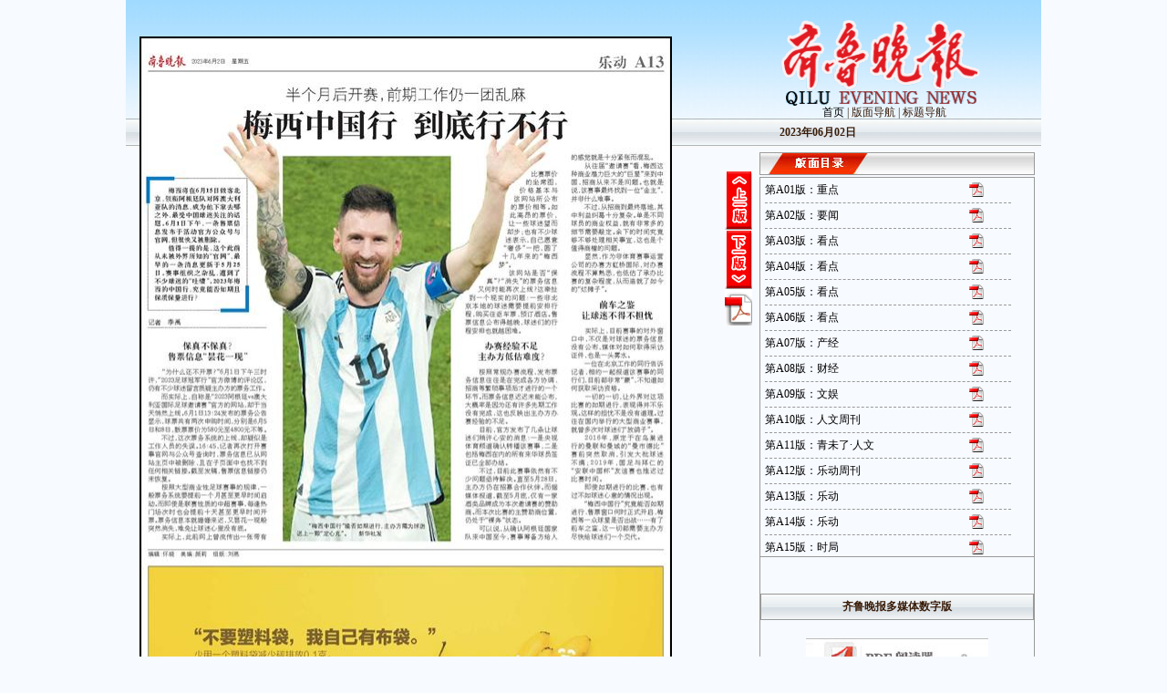

--- FILE ---
content_type: text/html
request_url: https://sjb.qlwb.com.cn/qlwb/content/20230602/PageA13TB.htm
body_size: 24507
content:
<!DOCTYPE html PUBLIC "-//W3C//DTD XHTML 1.0 Transitional//EN" "http://www.w3.org/TR/xhtml1/DTD/xhtml1-transitional.dtd">
<!-- -->
<html xmlns="http://www.w3.org/1999/xhtml">
<head>
<meta http-equiv="Content-Type" content="text/html; charset=utf-8" />
<title>齐鲁晚报数字报刊-epaper.qlwb.com.cn</title>
<link rel="shortcut icon" href="../../../img2014new/favicon.ico" />
<meta name="keywords" content="齐鲁晚报数字报,齐鲁晚报电子版,齐鲁晚报PDF版" />
<meta name="description" content="齐鲁晚报数字报刊是提供在线阅读齐鲁晚报内容的服务，含图文版、PDF版等多种阅读方式。本版是 2023年06月02日  第A13版：乐动" />
<link rel="stylesheet" type="text/css" href="../../../css2014new/css.css" />

<script type="text/javascript" src="../../../Public/prototype.js"></script>
<script type="text/javascript" src="../../../Public/mp.js"></script>
<script type="text/javascript" src="../../../Public/calendar2.js"></script>
<script type="text/javascript" src="../../../Public/public.js"></script>
<script type="text/javascript" src="../../../Public/jquery-1.3.2.min.js"></script>
<script type="text/javascript" src="../../../Public/publicdate.js"></script>

<script type="text/javascript">
<!--
var mydate = new Date();
   var mymonth = mydate.getMonth()+1;
   if(mymonth <10){ mymonth = '0' + mymonth; }
   var myday = mydate.getDate();
   if(myday <10){ myday = '0' + myday; }
   //var myyear = mydate.getYear();
   var myyear = mydate.getFullYear();
   var thispaperdate = myyear + '' + mymonth + '' + myday;
   // alert(thispaperdate);
   
	 var paperdate = "20230602"; // getKeysOfUrl('paperdate');
	 if((paperdate == null) || (paperdate == '')) paperdate = thispaperdate;
	 //alert(".. " + paperdate);
	 var part = 1; //  getKeysOfUrl('part');
	 if((part == null) || (part == '')) part = 1;
	 //alert(".. " + part);

function MM_swapImgRestore() { //v3.0
  var i,x,a=document.MM_sr; for(i=0;a&&i<a.length&&(x=a[i])&&x.oSrc;i++) x.src=x.oSrc;
}

function MM_findObj(n, d) { //v4.01
  var p,i,x;  if(!d) d=document; if((p=n.indexOf("?"))>0&&parent.frames.length) {
    d=parent.frames[n.substring(p+1)].document; n=n.substring(0,p);}
  if(!(x=d[n])&&d.all) x=d.all[n]; for (i=0;!x&&i<d.forms.length;i++) x=d.forms[i][n];
  for(i=0;!x&&d.layers&&i<d.layers.length;i++) x=MM_findObj(n,d.layers[i].document);
  if(!x && d.getElementById) x=d.getElementById(n); return x;
}

function MM_swapImage() { //v3.0
  var i,j=0,x,a=MM_swapImage.arguments; document.MM_sr=new Array; for(i=0;i<(a.length-2);i+=3)
   if ((x=MM_findObj(a[i]))!=null){document.MM_sr[j++]=x; if(!x.oSrc) x.oSrc=x.src; x.src=a[i+2];}
}
//-->
</script>

<style type="text/css">  
<!--
#mylink {position:relative;}
#mylink a {filter:alpha(opacity=50);-moz-opacity:0.5;opacity: 0.5;position:absolute;padding:10px;border-width:2px;display:block;text-indent:-9999px;text-decoration:none;background:url("../../../Public/no.gif");}
#mylink a.overlink:hover {border:solid 2px #FF0000;display:block;}
-->  
</style>

<script>
(function(){
    var bp = document.createElement('script');
    bp.src = '//push.zhanzhang.baidu.com/push.js';
    var s = document.getElementsByTagName("script")[0];
    s.parentNode.insertBefore(bp, s);
})();
</script>







</head>

<body>
<span id="infodiv" style="Z-INDEX:150;POSITION:absolute;filter:alpha(opacity=80);background-color:#F4FCFE;width:0px;height:0Px;display:none">
	<div width="100%" border="2" cellspacing="0" cellpadding="4" bordercolor="#82BEF0">
	  <font face="宋体" size="3px" color="#000000"><b><p id="floattitle" style="word-break:keep-all;white-space: nowrap"></p></b></font>
	</div>
</span>
<script type="text/javascript">
	document.onmousemove = handlerMM;
</script>
<div class="zkj">
	<div class="xkj">
  	<div class="zlt">
  		<div class="zlp">
				<div id="mylink" style="z-index:80;position:absolute;"> 
					
						<a href="ArticelA13002FM.htm" target="_blank" class="overlink" style="width:566px;height:507px;left:7px;top:45px;"	onmousemove="document.getElementById('floattitle').innerText = '梅西中国行到底行不行';document.getElementById('infodiv').style.display='block';" onMouseOut="document.getElementById('floattitle').innerText = '';document.getElementById('infodiv').style.display='none';"></a>
					
						<a href="ArticelA13003FM.htm" target="_blank" class="overlink" style="width:566px;height:263px;left:7px;top:578px;"	onmousemove="document.getElementById('floattitle').innerText = '';document.getElementById('infodiv').style.display='block';" onMouseOut="document.getElementById('floattitle').innerText = '';document.getElementById('infodiv').style.display='none';"></a>
					
				</div>
				<img alt="" src="../../IMAGE/20230602/A13/PageA13-580.jpg" id="pagesketch" border="1" width="580" height="850" useMap="#PageMap">
			</div>
			<div class="jbu">第A13版：<strong>乐动</strong></div>
			
			<!--版面图下广告-->    
<div style="margin:5px 0;padding:0;width:640px;height:60px;overflow:hidden;background-color:#fff;">
	<script type="text/javascript">
	    /*数字报640*60 创建于 2015-11-25*/
	    var cpro_id = "u2418446";
	</script>
	<script src="http://cpro.baidustatic.com/cpro/ui/c.js" type="text/javascript"></script>
</div>				
<div style="margin:0;padding:0;width:640px;height:345px;overflow:hidden;background-color:#fff;"><div style="margin:0 0px 5.000px 0;padding:0;width:300px;height:250px;overflow:hidden;background-color:#fff;float:left;"><script type="text/javascript">
     document.write('<a style="display:none!important" id="tanx-a-mm_110426398_10068639_37670831"></a>');
     tanx_s = document.createElement("script");
     tanx_s.type = "text/javascript";
     tanx_s.charset = "gbk";
     tanx_s.id = "tanx-s-mm_110426398_10068639_37670831";
     tanx_s.async = true;
     tanx_s.src = "http://p.tanx.com/ex?i=mm_110426398_10068639_37670831";
     tanx_h = document.getElementsByTagName("head")[0];
     if(tanx_h)tanx_h.insertBefore(tanx_s,tanx_h.firstChild);
</script></div><div style="margin:0 0px 5.000px 0;padding:0;width:250px;height:250px;overflow:hidden;background-color:#fff;float:left;"><script type="text/javascript">
     document.write('<a style="display:none!important" id="tanx-a-mm_110426398_10068639_33576488"></a>');
     tanx_s = document.createElement("script");
     tanx_s.type = "text/javascript";
     tanx_s.charset = "gbk";
     tanx_s.id = "tanx-s-mm_110426398_10068639_33576488";
     tanx_s.async = true;
     tanx_s.src = "http://p.tanx.com/ex?i=mm_110426398_10068639_33576488";
     tanx_h = document.getElementsByTagName("head")[0];
     if(tanx_h)tanx_h.insertBefore(tanx_s,tanx_h.firstChild);
</script></div><div style="margin:0 0 5.000px 0;padding:0;width:90px;height:250px;overflow:hidden;background-color:#fff;float:left;"><script type="text/javascript">
     document.write('<a style="display:none!important" id="tanx-a-mm_110426398_10068639_33572862"></a>');
     tanx_s = document.createElement("script");
     tanx_s.type = "text/javascript";
     tanx_s.charset = "gbk";
     tanx_s.id = "tanx-s-mm_110426398_10068639_33572862";
     tanx_s.async = true;
     tanx_s.src = "http://p.tanx.com/ex?i=mm_110426398_10068639_33572862";
     tanx_h = document.getElementsByTagName("head")[0];
     if(tanx_h)tanx_h.insertBefore(tanx_s,tanx_h.firstChild);
</script></div><div style="margin:0 0 0 0;padding:0;width:640px;height:90px;overflow:hidden;background-color:#fff;float:left;"><script type="text/javascript">
     document.write('<a style="display:none!important" id="tanx-a-mm_110426398_10068639_37680283"></a>');
     tanx_s = document.createElement("script");
     tanx_s.type = "text/javascript";
     tanx_s.charset = "gbk";
     tanx_s.id = "tanx-s-mm_110426398_10068639_37680283";
     tanx_s.async = true;
     tanx_s.src = "http://p.tanx.com/ex?i=mm_110426398_10068639_37680283";
     tanx_h = document.getElementsByTagName("head")[0];
     if(tanx_h)tanx_h.insertBefore(tanx_s,tanx_h.firstChild);
</script></div></div>
			<!--版面图下广告--> 
			   		
		</div>
  
  	<div class="zrt2">
   		<div class="xbt"><a href="http://epaper.qlwb.com.cn/">首页</a>&nbsp;|&nbsp;版面导航&nbsp;|&nbsp;标题导航</div>
   		<div class="rq"><strong>2023年06月02日</strong></div>
   		<div class="nwkj">
    		<div class="sq">
					<span style="display:"><a href="PageA12TB.htm"><img alt="" src="../../../img2014new/prepage.jpg" width="30" height="65" /></a></span>
					<span style="display:"><a href="PageA14TB.htm"><img alt="" src="../../../img2014new/nextpage.jpg" width="30" height="65"/></a></span>
					<a href="../../PDF/20230602/A13.pdf" target="_blank"><img alt="" src="../../../img2014new/pdfbig.gif" width="30" height="40" /></a>
				</div>
				<div class="left01">
	     		<div class="nbt"></div>
	    		<div class="news">
	     			<div class="newlb">
	       			<ul>
								
									<li><a href="../../PDF/20230602/A01.pdf"><img alt="" src="../../../img2014new/pdf.gif" width="16" height="16" /></a><a href="PageA01TB.htm">第A01版：重点</a></li>
								
									<li><a href="../../PDF/20230602/A02.pdf"><img alt="" src="../../../img2014new/pdf.gif" width="16" height="16" /></a><a href="PageA02TB.htm">第A02版：要闻</a></li>
								
									<li><a href="../../PDF/20230602/A03.pdf"><img alt="" src="../../../img2014new/pdf.gif" width="16" height="16" /></a><a href="PageA03TB.htm">第A03版：看点</a></li>
								
									<li><a href="../../PDF/20230602/A04.pdf"><img alt="" src="../../../img2014new/pdf.gif" width="16" height="16" /></a><a href="PageA04TB.htm">第A04版：看点</a></li>
								
									<li><a href="../../PDF/20230602/A05.pdf"><img alt="" src="../../../img2014new/pdf.gif" width="16" height="16" /></a><a href="PageA05TB.htm">第A05版：看点</a></li>
								
									<li><a href="../../PDF/20230602/A06.pdf"><img alt="" src="../../../img2014new/pdf.gif" width="16" height="16" /></a><a href="PageA06TB.htm">第A06版：看点</a></li>
								
									<li><a href="../../PDF/20230602/A07.pdf"><img alt="" src="../../../img2014new/pdf.gif" width="16" height="16" /></a><a href="PageA07TB.htm">第A07版：产经</a></li>
								
									<li><a href="../../PDF/20230602/A08.pdf"><img alt="" src="../../../img2014new/pdf.gif" width="16" height="16" /></a><a href="PageA08TB.htm">第A08版：财经</a></li>
								
									<li><a href="../../PDF/20230602/A09.pdf"><img alt="" src="../../../img2014new/pdf.gif" width="16" height="16" /></a><a href="PageA09TB.htm">第A09版：文娱</a></li>
								
									<li><a href="../../PDF/20230602/A10.pdf"><img alt="" src="../../../img2014new/pdf.gif" width="16" height="16" /></a><a href="PageA10TB.htm">第A10版：人文周刊</a></li>
								
									<li><a href="../../PDF/20230602/A11.pdf"><img alt="" src="../../../img2014new/pdf.gif" width="16" height="16" /></a><a href="PageA11TB.htm">第A11版：青未了·人文</a></li>
								
									<li><a href="../../PDF/20230602/A12.pdf"><img alt="" src="../../../img2014new/pdf.gif" width="16" height="16" /></a><a href="PageA12TB.htm">第A12版：乐动周刊</a></li>
								
									<li><a href="../../PDF/20230602/A13.pdf"><img alt="" src="../../../img2014new/pdf.gif" width="16" height="16" /></a><a href="PageA13TB.htm">第A13版：乐动</a></li>
								
									<li><a href="../../PDF/20230602/A14.pdf"><img alt="" src="../../../img2014new/pdf.gif" width="16" height="16" /></a><a href="PageA14TB.htm">第A14版：乐动</a></li>
								
									<li><a href="../../PDF/20230602/A15.pdf"><img alt="" src="../../../img2014new/pdf.gif" width="16" height="16" /></a><a href="PageA15TB.htm">第A15版：时局</a></li>
								
									<li><a href="../../PDF/20230602/A16.pdf"><img alt="" src="../../../img2014new/pdf.gif" width="16" height="16" /></a><a href="PageA16TB.htm">第A16版：专版</a></li>
								
									<li><a href="../../PDF/20230602/H01.pdf"><img alt="" src="../../../img2014new/pdf.gif" width="16" height="16" /></a><a href="PageH01TB.htm">第H01版：今日运河·城事</a></li>
								
									<li><a href="../../PDF/20230602/H02.pdf"><img alt="" src="../../../img2014new/pdf.gif" width="16" height="16" /></a><a href="PageH02TB.htm">第H02版：今日运河·城事</a></li>
								
									<li><a href="../../PDF/20230602/H03.pdf"><img alt="" src="../../../img2014new/pdf.gif" width="16" height="16" /></a><a href="PageH03TB.htm">第H03版：今日运河·城事</a></li>
								
									<li><a href="../../PDF/20230602/H04.pdf"><img alt="" src="../../../img2014new/pdf.gif" width="16" height="16" /></a><a href="PageH04TB.htm">第H04版：今日运河·城事</a></li>
								
									<li><a href="../../PDF/20230602/H05.pdf"><img alt="" src="../../../img2014new/pdf.gif" width="16" height="16" /></a><a href="PageH05TB.htm">第H05版：今日运河·城事</a></li>
								
									<li><a href="../../PDF/20230602/H06.pdf"><img alt="" src="../../../img2014new/pdf.gif" width="16" height="16" /></a><a href="PageH06TB.htm">第H06版：今日运河·城事</a></li>
								
									<li><a href="../../PDF/20230602/H07.pdf"><img alt="" src="../../../img2014new/pdf.gif" width="16" height="16" /></a><a href="PageH07TB.htm">第H07版：今日运河·城事</a></li>
								
									<li><a href="../../PDF/20230602/H08.pdf"><img alt="" src="../../../img2014new/pdf.gif" width="16" height="16" /></a><a href="PageH08TB.htm">第H08版：今日运河·城事</a></li>
								
									<li><a href="../../PDF/20230602/HC01.pdf"><img alt="" src="../../../img2014new/pdf.gif" width="16" height="16" /></a><a href="PageHC01TB.htm">第HC01版：文化示范·头版</a></li>
								
									<li><a href="../../PDF/20230602/HC02.pdf"><img alt="" src="../../../img2014new/pdf.gif" width="16" height="16" /></a><a href="PageHC02TB.htm">第HC02版：文化示范·看点</a></li>
								
									<li><a href="../../PDF/20230602/HC03.pdf"><img alt="" src="../../../img2014new/pdf.gif" width="16" height="16" /></a><a href="PageHC03TB.htm">第HC03版：文化示范·人物</a></li>
								
									<li><a href="../../PDF/20230602/HC04.pdf"><img alt="" src="../../../img2014new/pdf.gif" width="16" height="16" /></a><a href="PageHC04TB.htm">第HC04版：文化示范·看点</a></li>
								
									<li><a href="../../PDF/20230602/J01.pdf"><img alt="" src="../../../img2014new/pdf.gif" width="16" height="16" /></a><a href="PageJ01TB.htm">第J01版：今日烟台</a></li>
								
									<li><a href="../../PDF/20230602/J02.pdf"><img alt="" src="../../../img2014new/pdf.gif" width="16" height="16" /></a><a href="PageJ02TB.htm">第J02版：今日烟台</a></li>
								
									<li><a href="../../PDF/20230602/J03.pdf"><img alt="" src="../../../img2014new/pdf.gif" width="16" height="16" /></a><a href="PageJ03TB.htm">第J03版：今日烟台</a></li>
								
									<li><a href="../../PDF/20230602/J04.pdf"><img alt="" src="../../../img2014new/pdf.gif" width="16" height="16" /></a><a href="PageJ04TB.htm">第J04版：今日烟台</a></li>
								
									<li><a href="../../PDF/20230602/R01.pdf"><img alt="" src="../../../img2014new/pdf.gif" width="16" height="16" /></a><a href="PageR01TB.htm">第R01版：今日日照</a></li>
								
									<li><a href="../../PDF/20230602/R02.pdf"><img alt="" src="../../../img2014new/pdf.gif" width="16" height="16" /></a><a href="PageR02TB.htm">第R02版：今日日照·专题</a></li>
								
									<li><a href="../../PDF/20230602/R03.pdf"><img alt="" src="../../../img2014new/pdf.gif" width="16" height="16" /></a><a href="PageR03TB.htm">第R03版：今日日照·专题</a></li>
								
									<li><a href="../../PDF/20230602/R04.pdf"><img alt="" src="../../../img2014new/pdf.gif" width="16" height="16" /></a><a href="PageR04TB.htm">第R04版：今日日照·专题</a></li>
								
									<li><a href="../../PDF/20230602/R05.pdf"><img alt="" src="../../../img2014new/pdf.gif" width="16" height="16" /></a><a href="PageR05TB.htm">第R05版：今日日照·专题</a></li>
								
									<li><a href="../../PDF/20230602/R06.pdf"><img alt="" src="../../../img2014new/pdf.gif" width="16" height="16" /></a><a href="PageR06TB.htm">第R06版：今日日照·专题</a></li>
								
									<li><a href="../../PDF/20230602/R08.pdf"><img alt="" src="../../../img2014new/pdf.gif" width="16" height="16" /></a><a href="PageR08TB.htm">第R08版：今日日照·专题</a></li>
								
									<li><a href="../../PDF/20230602/W01.pdf"><img alt="" src="../../../img2014new/pdf.gif" width="16" height="16" /></a><a href="PageW01TB.htm">第W01版：今日威海</a></li>
								
									<li><a href="../../PDF/20230602/W02.pdf"><img alt="" src="../../../img2014new/pdf.gif" width="16" height="16" /></a><a href="PageW02TB.htm">第W02版：今日威海·城事</a></li>
								
									<li><a href="../../PDF/20230602/W03.pdf"><img alt="" src="../../../img2014new/pdf.gif" width="16" height="16" /></a><a href="PageW03TB.htm">第W03版：今日威海·城事</a></li>
								
									<li><a href="../../PDF/20230602/W04.pdf"><img alt="" src="../../../img2014new/pdf.gif" width="16" height="16" /></a><a href="PageW04TB.htm">第W04版：今日威海·城事</a></li>
								
									<li><a href="../../PDF/20230602/Y01.pdf"><img alt="" src="../../../img2014new/pdf.gif" width="16" height="16" /></a><a href="PageY01TB.htm">第Y01版：今日淄博</a></li>
								
									<li><a href="../../PDF/20230602/Y02.pdf"><img alt="" src="../../../img2014new/pdf.gif" width="16" height="16" /></a><a href="PageY02TB.htm">第Y02版：今日淄博·巡城</a></li>
								
									<li><a href="../../PDF/20230602/Y04.pdf"><img alt="" src="../../../img2014new/pdf.gif" width="16" height="16" /></a><a href="PageY04TB.htm">第Y04版：今日淄博·城事</a></li>
								
									<li><a href="../../PDF/20230602/Z01.pdf"><img alt="" src="../../../img2014new/pdf.gif" width="16" height="16" /></a><a href="PageZ01TB.htm">第Z01版：今日枣庄</a></li>
								
									<li><a href="../../PDF/20230602/Z02.pdf"><img alt="" src="../../../img2014new/pdf.gif" width="16" height="16" /></a><a href="PageZ02TB.htm">第Z02版：今日枣庄</a></li>
								
									<li><a href="../../PDF/20230602/Z03.pdf"><img alt="" src="../../../img2014new/pdf.gif" width="16" height="16" /></a><a href="PageZ03TB.htm">第Z03版：今日枣庄</a></li>
								
									<li><a href="../../PDF/20230602/Z04.pdf"><img alt="" src="../../../img2014new/pdf.gif" width="16" height="16" /></a><a href="PageZ04TB.htm">第Z04版：今日枣庄</a></li>
								
	       			</ul>
	     			</div>
	     			
	     		<!--右侧广告-->   
	     		<div class="gg">
						<script type="text/javascript">
					    /*300*250二 创建于 2015-06-12*/
					    var cpro_id = "u2152913";
						</script>
						<script src="http://cpro.baidustatic.com/cpro/ui/c.js" type="text/javascript"></script>
	     		</div>
	     		<div class="gg">
						<script type="text/javascript">
						  document.write('<a style="display:none!important" id="tanx-a-mm_110426398_10068639_33576460"></a>');
						  tanx_s = document.createElement("script");
						  tanx_s.type = "text/javascript";
						  tanx_s.charset = "gbk";
						  tanx_s.id = "tanx-s-mm_110426398_10068639_33576460";
						  tanx_s.async = true;
						  tanx_s.src = "http://p.tanx.com/ex?i=mm_110426398_10068639_33576460";
						  tanx_h = document.getElementsByTagName("head")[0];
						  if(tanx_h)tanx_h.insertBefore(tanx_s,tanx_h.firstChild);
						</script>
	     		</div>
	     		<!--右侧广告结束-->  
	     			
	     			<div class="nbts">
	       			<div><strong>齐鲁晚报多媒体数字版</strong></div>
	     			</div>
	     			<div class="pdf"><img alt="" src="../../../img2014new/menu_r5_c1.jpg" width="200" height="42" /></div>
	     			<div class="nbts">
	       			<div><strong>按日期查阅</strong></div>
	     			</div>
	     			
						<script type="text/javascript">
						<!--
							var Today = new Date();
							var PageDate="2023年06月02日";//2006年07月29日
							var tY = PageDate.substring(0,4); //Today.getFullYear();
							var tM = PageDate.substring(5,7)-1; //Today.getMonth();
							var tD = PageDate.substring(8,10)//Today.getDate();
							var paperURL="../";
	
							function drawCalendar (y, m, selectedDate) {
								var cal = new hgyxCalendar(y, m);
						
								if (selectedDate != null) {
									cal.setSelectedDate(selectedDate);
								}
	
								var calendarHtml = '<ul><li class="rd">日</li><li class="rd">一</li><li class="rd">二</li><li class="rd">三</li><li class="rd">四</li><li class="rd">五</li><li class="rd">六</li>';
	
								while (1) {
							
									if (cal.isStartOfMonth()) {
										for (var w=0; w<cal.getWeekDay(); w++) {
											calendarHtml += '<li class="zi">&nbsp;</li>';
										}
									}else if (cal.isStartOfWeek()) {
										
									}
			
									var url = paperURL+cal.getFullYear()+((cal.getMonth()+1)<10?'0':'')+(cal.getMonth()+1)+(cal.getDate()<10?'0':'')+cal.getDate()+"/issueindex.htm";
			
									if (cal.isSelectedDate()) {
										calendarHtml += '<li class="zi" style="background-color:#FF0000"><a href="'+url+'">'+cal.getDate()+'</a></li>';
									}else {
										var selday = cal.getFullYear()+((cal.getMonth()+1)<10?'0':'')+(cal.getMonth()+1)+(cal.getDate()<10?'0':'')+cal.getDate();
										calendarHtml += '<li class="zi"><a href="#" onclick="javaScript:searchday('+selday+')">'+cal.getDate()+'</a></li>';
									}
					
									if (!cal.isNotEndOfMonth()) {
										for (var ew=cal.getWeekDay(); ew<6; ew++) {
											calendarHtml += '<li class="zi">&nbsp;</li>';
										}
										break;
									}else if (cal.isEndOfWeek()) {
							
									}	
									cal.next()
								}
	
								return calendarHtml+'</ul>';
							}		
						//-->
						</script>     
	     			<div class="cy">
	      			<div class="rz">
								<select id='sYear' onChange="document.getElementById('calendar').innerHTML = drawCalendar(document.getElementById('sYear').options[document.getElementById('sYear').selectedIndex].value, document.getElementById('sMonth').options[document.getElementById('sMonth').selectedIndex].value);">
			    				<script type="text/javascript">
									<!--
										for (var i=1999; i<=new Date().getFullYear(); i++) {
											document.write('<option value="'+i+'" '+(tY==i?'selected':'')+'>'+i+'年</option>');
										}
									//-->
									</script>
	    					</select>
	        			<label for="select2"></label>
								<select id="sMonth" onChange="document.getElementById('calendar').innerHTML = drawCalendar(document.getElementById('sYear').options[document.getElementById('sYear').selectedIndex].value, document.getElementById('sMonth').options[document.getElementById('sMonth').selectedIndex].value);">
									<script type="text/javascript">
									<!--
										for (var i=1; i<13; i++) {
											document.write('<option value="'+(i-1)+'" '+(tM==(i-1)?'selected':'')+'>'+i+'月</option>');
										}
									//-->
									</script>
	    					</select>
	      			</div>
	      			<div class="rm">
								<div id="calendar"></div>
								<script type="text/javascript" defer="defer">
								<!--
									document.getElementById('calendar').innerHTML = drawCalendar(tY,tM, new Date(tY,tM,tD));
								//-->
								</script>	       
	    				</div>
	   				</div>
	  			</div>
  			</div>
  			
  			    
    	</div>
 		</div>
 	</div>
   
	<div class="foot"> &copy; 版权所有 齐鲁晚报 <br />华光照排公司 提供技术服务</div>
</div>

<span style="display:none">	
	<script type="text/javascript">
		var _bdhmProtocol = (("https:" == document.location.protocol) ? " https://" : " http://");
		document.write(unescape("%3Cscript src='" + _bdhmProtocol + "hm.baidu.com/h.js%3F234a9d8f925ac8eaa50e082df44ab519' type='text/javascript'%3E%3C/script%3E"));
	</script>

	<script language="javascript" type="text/javascript" src="http://js.users.51.la/818079.js"></script>
	<noscript><a href="http://www.51.la/?818079" target="_blank"><img alt="&#x6211;&#x8981;&#x5566;&#x514D;&#x8D39;&#x7EDF;&#x8BA1;" src="http://img.users.51.la/818079.asp" style="border:none" /></a></noscript>

</span>


<!--右下角悬浮广告开始--> 
<script type="text/javascript">
    /*200*200 创建于 2016-03-24手机报右下*/
    var cpro_id = "u2573001";
</script>
<script src="http://cpro.baidustatic.com/cpro/ui/s.js" type="text/javascript"></script>
<!--右下角悬浮广告结束-->


</body>
</html>



--- FILE ---
content_type: text/css
request_url: https://sjb.qlwb.com.cn/css2014new/css.css
body_size: 1633
content:
 @charset "utf-8";

/* CSS Document */

*{
	margin:0px auto;
}

a img { 
padding: 0; 
border: none; 
} 
a { text-decoration:none
}
body{
	margin: 0px;
	padding: 0px;
	font-size: 12px;
	color: #391c09;
	text-align: center;
	/*background-image: url(../img2014new/bg.jpg);*/
	background-color: #f7faff;
}




#head{
	margin:0px auto;
	width:100%;
	height:33px;
	padding:0px;
	color: #FFF;
	background-image: url(../img2014new/1.jpg);
	background-position: left;
}
#ss{ float:right;
     width:150px;
	 height:23px;
	 padding:0px ;
	 margin: 0px;
	 position: relative;
	 display: inline; 

	}
	
 a:link {
	color: #000;
	text-decoration: none;
}    
 a:visited  {color:#000;text-decoration:none;}
  a:hover {
	color: #F00;
	text-decoration: none;
}   
  a:active a:link {color: #000;text-decoration:none;}
	
.lefts{ 
	float:left;
        margin:0px 20px 0px 0px;
	_margin:0px 10px 0px 0px;
}
	
#ss input{
	margin:3px -10px 0px 0px;
	padding:0px;
	height:17px;}

	 
#ss img { float:left;
          margin: 0px;
           padding:0px ;
           
         }


#head_cd{ width:960px;
           height:30px;
          margin:0px auto;
		}
		  
#head_cd img{ float:left;
              margin:2px 20px 0px 0px;
              _margin:2px 10px 0px 0px;

}	  
		  
#head_cd ul{
         height:20px;
		 margin:0 auto;
          }
	
#head_cd ul li{
	float:left;
	font-size: 12px;
	font-weight: normal;
	text-align: left;
	margin:10px 10px;
	_margin:10px 5px;
	list-style-type: none;
	color: #000;
}
/*ͷ��*/
.logo{ width:300px;  float:left; padding-top:5px;}

.logo img { float:left;}

.fdh{ width:500px; height:30px; float:right; padding-top:20px;}

.fdh ul{ width:500px; padding:0px;}

.fdh ul li{ padding:0px 7px;
	height: 20px;
	float: left;
	text-align: left;
	list-style-type: none;
}
.zkj{
	width: 1004px;
	
	background-image: url(../img2014new/xbj.jpg);
	background-repeat: repeat-x;
	background-position: top;

	padding-bottom:0px;
}
.sdf{ width:970px; height:75px; }
.nkj{
	width: 100%;
	height: 65px;
	background-image: url(../img2014new/35434.jpg);
	background-repeat: repeat-x;
}
.xkj{ width:960px; min-height:1520px; padding-top:20px; }
.xkj{ width:990px; min-height:1520px; padding-top:20px; }
.xkj2{ width:970px; min-height:1600px; padding-top:20px; }
.xkj2{ width:990px; min-height:1600px; padding-top:20px; }
.ggt{ width:970px; height:90px; padding:10px 0px; }

.zlt{ float:left; width:610px; min-height:1400px;  }
.zlt2{ float:left; width:610px; min-height:1400px;  }
.zlp{float:left; width:600px; padding:0px 0px 20px 0px;  margin-top:20px;}
.zlp2{
	float: left;
	width: 610px;
	padding: 0px 0px 20px 0px;
	
	border: 1px solid #CCC;
}

.nr{ width:610px; padding-bottom:20px;}

.dh{
	width: 600px;
	height: 50px;
	text-align: left;
}
.nxx{ width:590px; padding:0px;}
.fd{ float:right; width:150px; height:30px; padding:15px 0px 0px 10px;}

.fds{ float:right; width:90px; height:30px; padding:20px 0px 0px 10px;}
.xp{ float:left; width:150px; height:30px; padding:20px 0px 0px 10px}

.wx{ float:left; width:400px; height:30px; padding:20px 0px 0px 10px}
.zrt{
	width: 340px;
	float: right;
	height: 1550px;
	background-image: url(../img2014new/qlogs.gif);
	background-repeat: no-repeat;
	background-position: top;
}
.zrt2{
	width: 340px;
	float: right;
	height: 1500px;
	background-image: url(../img2014new/qlogo.gif);
	background-repeat: no-repeat;
	background-position: top;
}
.zrt3{
	width: 350px;
	float: right;
	height: 1550px;
	/*background-image: url(../img2014new/title_hsjzb.png);*/
	background-repeat: no-repeat;
	background-position: top;
}
.zrt33{
	width: 350px;
	float: right;
	height: 1550px;
	background-image: url(../img2014new/title_hsjzb.png);
	background-repeat: no-repeat;
	background-position: top;
}
.zrt4{
	width: 350px;
	float: right;
	height: 1550px;
	background-image: url(../img2014new/lnsb.png);
	background-repeat: no-repeat;
	background-position: top;
}

.zlp img {
	border: 2px solid #000;
}
.xbt{ width:350px; height:20px; margin-top:95px;}
.rq{ padding-top:2px;
	width: 220px;
	height: 30px;
	font-size: 12px;
	font-weight: bold;
	text-align: left;
}
.nwkj{ width:340px; min-height:1330px;}
.nwkj2{ width:340px; min-height:1400px;}
.sq{ width:30px;  float:left; margin-top:20px; margin-right:5px;_margin-right:2px;}
.sq2{ width:30px;  float:left; margin-right:2px;_margin:0px;}

.nbt{
	float:left;
	width: 300px;
	height: 23px;
	background-image: url(../img2014new/image03.jpg);
	background-repeat: no-repeat;
	border: 1px solid #999;
	margin-bottom:2px;
}
.news{
	width: 300px;
	float: left;
	height: 1290px;
	border: 1px solid #999;
}
.newlb{ 
	width:300px; 
	height:415px;
	overflow-y:scroll;
	border-bottom:1px solid #999;

}

.newlb ul{ 
	width:275px; 
	padding:0px;
	margin:0px;
}
.bg{
	background-image: url(../img2014new/11.gif);
}
.newlb ul li{
	padding-top:5px;
	width: 270px;
	height: 22px;
	text-align: left;
	list-style-type: none;
	float:right;
	border-bottom:1px dashed #999;
}
.newlb ul li img{ float:right; margin-right:30px;_margin-right:15px;}

.gg{ width:300px; margin:10px 0; float:left;padding:0;}
.nbts{
	padding-top:5px;
	float: left;
	width: 298px;
	height: 22px;
	background-image: url(../img2014new/bj.gif);
	background-repeat: repeat-x;
	border: 1px solid #999;
}
.pdf{ width:300px; height:60px; float:left; padding-top:20px;}

.cy{
	width: 300px;
	height: 170px;
	float: left;
}
.rz{ width:300px; height:30px; padding-top:5px;}

.rm{ width:300px; height:170px;}
.rm ul{ width:300px; height:170px; padding:0px;margin-left:4px;_margin-left:2px;}
.rm ul li{
	float: left;
	width: 40px;
	height: 20px;
	list-style-type: none;
	text-align: center;
	border: 1px solid #FFF;
}

.jbu{
	float: left;
	width: 585px;
	height: 20px;
	text-align: left;
}
.dgg{ width:585px; padding:5px 0px; float:left;}
.foot{
	padding-top:20px;
	width: 1004px;
	height: 65px;
	background-image: url(../img2014new/footbg.jpg);
	background-repeat: repeat-x;
}
.fbt{ width:580px; padding:10px;}
.s1{
	font-size: 14px;
}
.zb{
	font-size: 26px;
	font-weight: bold;
	padding: 15px 0px;
}
.xx{
	width: 580px;
	padding: 10px;
	font-size: 14px;
	line-height: 25px;
	text-align: left;
}


.xxd{
	float:left;

	width: 600px;
	height: 25px;
	font-size: 14px;
	line-height: 25px;
	text-align: left;
	border: 2px solid #CCC;
}
.xxz{
	float: left;
	padding-left: 20px;
	width: 430px;
	height: 25px;
	background-color: #aad5f5;
	font-size: 12px;
}
.xxy{ width:100px; float:right;}
.xxp{ width:600px;  padding:5px 0px; clear:both; float:left;}

.xxp ul{ width:550px; padding:0px;}

.xxp ul li{
	width: 550px;
	float: left;
	text-align: left;
	line-height: 25px;
}
.right{ float:right;}
.rd{
	font-size: 12px;
	font-weight: bold;
	padding: 2px 0px;
	background-color: #B3B3B3;
	
}
.zi{
	text-align: center;
	font-size: 14px;
	white-space: 10;
	background-color: #E9E9E9;
}

.left01{
	width:302px;
	float:right;
	
}
.left02{
	width:302px;
	float:right;
	
}

--- FILE ---
content_type: application/x-javascript
request_url: https://sjb.qlwb.com.cn/Public/mp.js
body_size: 6997
content:
 var browser;
 var b_version;
 var version;
 var browserType=0;
 browser=navigator.appName;
 b_version=navigator.appVersion;
 version = parseFloat(b_version);
 if(browser.indexOf("Microsoft Internet Explorer")!=-1||
	browser.indexOf("Microsoft")!=-1)
	browserType = 1;
 else if(browser.indexOf("Netscape")!=-1)
	browserType = 2;
var djConfig = {
useXDomain: true,
xdWaitSeconds: 100,
baseScriptUri: 'dojo.js',
extraLocale: ['en-us', 'de', 'nl', 'ja', 'zh-cn', 'zh-tw']
};


/*----------------------------------------------------------------------------------*/
//期次类 封装期次数据并提供一些方法
var MP_PERIOD = Class.create();

MP_PERIOD.prototype = {

	initialize: function(xmlEle) {
		
		//alert("init period");
		this.period_id = OBJ_MP_UTILS.getAttributeText(xmlEle,"id");
		this.period_name = OBJ_MP_UTILS.getNodeText(xmlEle,"period_name");
		this.paper_id = OBJ_MP_UTILS.getNodeText(xmlEle,"paper_id");
		this.period_date = OBJ_MP_UTILS.getNodeText(xmlEle,"period_date");
		this.rmp_exe_path = OBJ_MP_UTILS.getNodeText(xmlEle,"rmp_exe_path");
		this.rmp_pic_path = OBJ_MP_UTILS.getNodeText(xmlEle,"rmp_pic_path");
		this.rmp_xml_path = OBJ_MP_UTILS.getNodeText(xmlEle,"rmp_xml_path");
		this.rmp_build_time = OBJ_MP_UTILS.getNodeText(xmlEle,"rmp_build_time");
	
	},
	
	downloadRMP: function(){
	},

	getRmpExePath: function() {
		
		if(typeof this.rmp_exe_path == "string" && this.rmp_exe_path.length > 0)
		{
			return "../../../rmp/" + this.rmp_exe_path;
		}
		else
		{
			return "";
		}

	},

	getRmpPicPath: function() {
		if(typeof this.rmp_pic_path == "string" && this.rmp_pic_path.length > 0)
		{
			return "../../../../rmp/" + this.rmp_pic_path;
		}
		else
		{
			return "";
		}
	},

	getDateStr: function(){
		if(typeof this.period_date == "string")
		{
			var r = this.period_date.match(/\d{4}-\d{2}-(\d{2})/i);
			if(r)
			{
				return r[1];
			}
			else
				return '';
		}
		else
			return '';
	},

	getPeriodDate: function(){
		
		if(typeof this.period_date == "string")
		{
			var r = this.period_date.match(/(\d{4})-(\d{2})-(\d{2})/i);
			if(r)
			{
				var ret = new Date();
				ret.setFullYear(parseInt(r[1]),parseInt(r[2])-1,r[3]);
				return ret;
				
			}
			else
				return null;
		}
		else
			return null;

	},

	getPeriodDateArray: function(){
		if(typeof this.period_date == "string")
		{
			var r = this.period_date.match(/(\d{4})-(\d{2})-(\d{2})/i);
			if(r)
			{
				return r;
				
			}
			else
				return null;
		}
		else
			return null;	
	},

	
	getPeriodUrl: function() {
			
		var sUrl = location.href;
		var r = this.getPeriodDateArray();
		if(r)
		{
			sUrl = sUrl.replace(/\d{4}-\d{2}\/\d{2}/g,r[1] + "-" + r[2] + "/" + r[3]);
			var contentRe = /content_\d+\.htm/i;
			var r1 = sUrl.match(contentRe);
			if(r1)
			{
				if(typeof OBJ_MP_CONFIG.content_htm_jump == "string" && OBJ_MP_CONFIG.content_htm_jump.length > 0)
				{
					sUrl = sUrl.replace(contentRe,OBJ_MP_CONFIG.content_htm_jump);
					return sUrl;
				}
				else
				{
					alert("没有为内容页指定跳转目标");
					return "#";
				}
			}

			var nodeRe = /node_\d+\.htm/i;
			var r2 = sUrl.match(nodeRe);
			if(r2)
			{
				if(typeof OBJ_MP_CONFIG.node_htm_jump == "string" && OBJ_MP_CONFIG.node_htm_jump.length > 0)
				{
					sUrl = sUrl.replace(nodeRe,OBJ_MP_CONFIG.node_htm_jump);
					return sUrl;
				}
				else
				{
					return sUrl;
				}
			}
		}
		else
			return "#";
		
	}

}

/*-----------------------------------------------------------------------------------*/
//版次类
var MP_PAGENODE = Class.create();
MP_PAGENODE.prototype = {

	initialize: function(xmlEle) {
		
		this.pagenodename = OBJ_MP_UTILS.getAttributeText(xmlEle,"name");
		this.pagenodeid = OBJ_MP_UTILS.getAttributeText(xmlEle,"id");
		var pages = [];
		var ePages ;
		if(browserType==1)
			ePages = xmlEle.selectNodes("period");
		else if(browserType==2)
			ePages = xmlEle.getElementsByTagName("period");
		else
			ePages = xmlEle.getElementsByTagName("period");
		var arrPages = $A(ePages);
		var index = 0;
		arrPages.each(
			function(node){
				
				var tmpPeriodid = parseInt(OBJ_MP_UTILS.getAttributeText(node,"id"));
				//alert("periodid == "+tmpPeriodid);
				if(typeof tmpPeriodid == "number" && tmpPeriodid > 0)
				{
					//alert("a page == "+tmpPeriodid);
					pages[index] =new MP_PAGE(node);
					index++;
				}

			}
		);

		this.pages = pages;

	}
}


var MP_PAGE = Class.create();
MP_PAGE.prototype = {
	
	initialize: function(xmlEle){
		

		this.period_id = OBJ_MP_UTILS.getAttributeText(xmlEle,"id");
		var classnodes = [];
		var eClassnodes ; 
		if(browserType == 1)
			eClassnodes = xmlEle.selectNodes("nodeid");
		else if(browserType==2)
			eClassnodes = xmlEle.getElementsByTagName("nodeid");
		else
			eClassnodes = xmlEle.getElementsByTagName("nodeid");
		var arrClassnodes = $A(eClassnodes);
		var index = 0;
		arrClassnodes.each(
			function(node){
				var classnode = parseInt(OBJ_MP_UTILS.getAttributeText(node,"id"));
				if(typeof classnode == "number" && classnode > 0)
				{
					classnodes[index] = classnode;
					index++;
				}

			}
		);
		this.classnodes = classnodes;
		
	}

}



/*-----------------------------------------------------------------------------------*/
//工具类
var MP_UTILS = Class.create();

MP_UTILS.prototype = {

	initialize: function() {
	},

	getNodeText: function(xmlEle,nodeName) {
		
		//alert(nodeName);
		return Try.these(

			function() 
			{
				if(browserType==1)
					return xmlEle.selectSingleNode(nodeName).text;
				else if(browserType==2)
					return xmlEle.getElementsByTagName(nodeName)[0].firstChild.data;
				else 
					return xmlEle.getElementsByTagName(nodeName)[0].firstChild.data;
			},
			function() {return ''}
		
		)
	},

	getAttributeText: function(xmlEle,attrName) {
		
		//alert(nodeName);
		return Try.these(

			function() {return xmlEle.getAttribute(attrName);},
			function() {return ''}
		
		)
	},

	testDateValid: function(periods,testdate)
	{
		if(typeof periods == "object")
		{
			return periods.detect(
				function(node){
					return testdate == node.getDateStr() || testdate == node.period_date;
				}
			);
		}
		else
		{
			return null;
		}
	}

}

var OBJ_MP_UTILS = new MP_UTILS();

/*-----------------------------------------------------------------------------------*/
//xml装载类
var MP_LOADACTION = Class.create();

MP_LOADACTION.prototype = {

	initialize: function() {
		this.period_xml_month = "";
		this.page_xml_month = "";
	},


/*---有关period.xml的装载逻辑--*/
	//装载XML并初始化期次列表
	loadPeriods: function(xmlUrl,sMonth) {
		mp_periods=[];
		var myXmlUrl = xmlUrl;
		//首先计算xmlUrl 如果没有传入 就用函数自动查找
		if(!(typeof xmlUrl == "string" && xmlUrl.length > 0))
			myXmlUrl = this.findPeriodXmlUrl(sMonth);

		if(typeof myXmlUrl != "string" || myXmlUrl.length == 0)
		{
			//alert("没有xmlUrl！");
			return;
		}
		
	//	alert("hi "+myXmlUrl);
		var myAjax = new Ajax.Request(
							myXmlUrl,
							{
							method: 'get',
							parameters: '',
							onSuccess: this._loadPeriodSuccess,
							onFailure: this._loadPeriodFailure
							});
		
	},	




	//寻找新的一月对应的XML地址
	//var l
	findPeriodXmlUrl: function(sMonth) {
		
		
		var localUrl = location.href;
		var re = /[\s\S]+?(\d{4}-\d{2})[\/\\]/i;
		var monthRe = /\d{4}-\d{2}/i;
		var r = localUrl.match(re);
		if(r)
		{
			var retUrl = r[0] + "period.xml";
			this.period_xml_month = r[1];
			if(typeof sMonth == "string" && monthRe.test(sMonth))
			{
				this.period_xml_month = sMonth;
				
				retUrl = retUrl.replace(monthRe,sMonth);
			}

			return retUrl;
		}
		else
		{
			alert("location.href no date param");
		}
		
	},

	


	_loadPeriodFailure: function(retRequest) {
		
		OBJ_MP_CALLBACK.onPeriodListLoaded([]);
	},

	_loadPeriodSuccess: function(retRequest) {
		try
		{
			
			//alert("装载完毕");
			var periods = [];
			retTxt = retRequest.responseText;
			retDoc = retRequest.responseXML;
			var xList ;
			if(browserType == 1)
				xList = retDoc.selectNodes("/periodlist/period");
			else if(browserType==2)
				xList = retDoc.getElementsByTagName("period");
			else
				xList = retDoc.getElementsByTagName("period");
			var aList = $A(xList);
			var index = 0;
			aList.each(
					function(node){						
						var aPeriod = new MP_PERIOD(node);
						periods[index] = aPeriod;
						index++;						
					}
			);
			OBJ_MP_CALLBACK.onPeriodListLoaded(periods);

		}
		catch (e)
		{
			alert(e.message);
		}
	},


/*---有关page.xml的装载逻辑--*/
	//装载XML并初始化版次列表
	loadPages: function(xmlUrl,sMonth) {

		var myXmlUrl = xmlUrl;
		
		//首先计算xmlUrl 如果没有传入 就用函数自动查找
		if(!(typeof xmlUrl == "string" && xmlUrl.length > 0))
			myXmlUrl = this.findPageXmlUrl(sMonth);

		if(typeof myXmlUrl != "string" || myXmlUrl.length == 0)
		{
			//alert("没有xmlUrl！");
			return;
		}
		
		//alert("hi "+myXmlUrl);
		var myAjax = new Ajax.Request(
							myXmlUrl,
							{
							method: 'get',
							parameters: '',
							onSuccess: this._loadPageSuccess,
							onFailure: this._loadPageFailure
							});
	},


	//寻找新的一月对应的XML地址
	findPageXmlUrl: function(sMonth) {
		
		//alert(sMonth);
		var localUrl = location.href;
		var re = /[\s\S]+?(\d{4}-\d{2})[\/\\]/i;
		var monthRe = /\d{4}-\d{2}/i;
		var r = localUrl.match(re);
		if(r)
		{
			var retUrl = r[0] + "page.xml";
			this.page_xml_month = r[1];
			if(typeof sMonth == "string" && monthRe.test(sMonth))
			{
				this.page_xml_month = sMonth;
				retUrl = retUrl.replace(monthRe,sMonth);
			}

			return retUrl;
		}
		/*else
		{
			alert("location.href no date param");
		}*/
		
	},

	_loadPageFailure: function(retRequest) {
	

		OBJ_MP_CALLBACK.onPageListLoaded([]);
	},

	_loadPageSuccess: function(retRequest) {
		try
		{
			
			//alert("装载完毕");
			var pages = [];
			retTxt = retRequest.responseText;
			retDoc = retRequest.responseXML;
			var xList ;
			if(browserType == 1)
				xList = retDoc.selectNodes("/pagelist/page");
			else if(browserType==2)
				xList = retDoc.getElementsByTagName("page");
			else
				xList = retDoc.getElementsByTagName("page");
			var aList = $A(xList);
			var index = 0;
			aList.each(
					function(node){						
						var aPageNode = new MP_PAGENODE(node);
						pages[index] = aPageNode;
						index++;						
					}
			);
			OBJ_MP_CALLBACK.onPageListLoaded(pages);

		}
		catch (e)
		{
			alert(e.message);
		}
	}

}

var OBJ_MP_LOADACTION = new MP_LOADACTION();




/*-----------------------------------------------------------------------------------*/
//装载数据类
var MP_CALLBACK = Class.create();

MP_CALLBACK.prototype = {
	
	initialize: function() {

	},
	
	

	onPeriodListLoaded: function(){alert('hi period.xml over')},

	onPageListLoaded: function(){alert('hi page.xml over')}
}

var OBJ_MP_CALLBACK = new MP_CALLBACK();


/*-----------------------------------------------------------------------------------*/
//配置类
var MP_CONFIG = Class.create();

MP_CONFIG.prototype = {

	initialize: function() {

		this.content_htm_jump = "node_100.htm";
		this.node_htm_jump = "node_100.htm";

	},

	needGlobalCld: function() {
		
		var sUrl = location.href;
		var contentRe = /content_\d+\.htm/i;
		var r1 = sUrl.match(contentRe);
		if(r1)
		{
			return true
		}
		

		var nodeRe = /node_\d+\.htm/i;
		var r2 = sUrl.match(nodeRe);
		if(r2)
		{
			if(typeof OBJ_MP_CONFIG.node_htm_jump == "string" && OBJ_MP_CONFIG.node_htm_jump.length > 0)
			{
				return true;
			}
			else
			{
				return false;
			}
			
		}

		return true;

	}

}


var OBJ_MP_CONFIG = new MP_CONFIG();





/*-------------------------------主程序-----------------------------------*/
		

		//指定月的期次数组
		var mp_periods = [];

		//指定月的版次数组
		var mp_pagenodes = [];
		
		//所有xml执行完后需要运行的代码
		var mp_xmlloadedmethod = [];

		//当前页对应的时间 yyyy-mm-dd格式
		var mp_pageday = "";

		//当前页对应的期次
		var mp_period = null;

		//当前页对应的版次
		var mp_pagenode = null;

		//当前页对应的版面
		var mp_page = null;
		
		//当前页对应的版次节点id
		var mp_pagenodeid = 0;

		MP_CALLBACK.prototype.onPeriodListLoaded = 
				function(node){

					mp_periods = node;
					mp_periods.sortBy(
							function(mynode)
							{
								return mynode.getPeriodDate();
							}
					);

					if(typeof mp_pageday == "string" && mp_pageday.length > 0)
					{

						var tmpPeriod =	OBJ_MP_UTILS.testDateValid(node,mp_pageday);
						if(tmpPeriod)
							mp_period = tmpPeriod;
					}

					OBJ_MP_LOADACTION.loadPages();
					//alert(OBJ_MP_UTILS.testDateValid(node,"17"));
				}
		

		MP_CALLBACK.prototype.onPageListLoaded = 
				function(node){
					//alert(node.length);
					mp_pagenodes = node;
					if(mp_pagenodeid > 0)
					{
						//alert(mp_pagenodeid);
						//initialize();
						var tmpPagenode = node.detect(
							function(node){
								return node.pagenodeid == mp_pagenodeid;
								//alert(node.pagenodeid);
							}					
						);
						//alert("pagenode == "+tmpPagenode);
						//alert("pagenode2 == "+tmpPagenode.pages);
						if(tmpPagenode)
							mp_pagenode = tmpPagenode;

						if(mp_period && tmpPagenode)
						{
							mp_page = tmpPagenode.pages.detect(
														function(node){
															node.period_id == mp_period.period_id;
														}
									  );
						}
					}
					
					mp_xmlloadedmethod.each(
							function(node){
								//alert(node);
								if(typeof node == "string" && node.length > 0)
									eval(node);

							}
					);
					//alert("hi");
					changeCld();					

				}
		

		
		
		function viewOL_RMP()
		{
			if(typeof mp_period == "object" && mp_period != null)
			{
				var exeUrl = mp_period.getRmpExePath();
				if(exeUrl.length > 0)
				{
					var nowUrl = location.href;
					var re = /(http:\/\/[\s\S]+?)\/html/i;
					var r = nowUrl.match(re);
					if(r)
					{
						var rmpUrl = r[1];
						var re2 = /(rmp\/[\s\S]+?\.exe)/i;
						var r2 = exeUrl.match(re2);
						if(r2)
						{
							rmpUrl += "/" +r2[1];
							window.open("/FFNPlayer.htm?rmp="+rmpUrl,"","fullscreen=yes");
						}
					}
					//alert("/FFNPlayer.htm?rmp="+location.href+exeUrl);
					//window.open("/FFNPlayer.htm?rmp="+location.href+exeUrl);
					//newwin.location.href = exeUrl;
				}
				else
					alert("该期报刊RMP数据不存在！");
			}
			else
			{
				alert("正在下载期次数据，请稍候……");
			}
		}



		

		function openRMP()
		{
			if(typeof mp_period == "object" && mp_period != null)
			{
				var exeUrl = mp_period.getRmpExePath();
				if(exeUrl.length > 0)
				{
					open(""+exeUrl,"","height=0,width=0","","fullscreen=yes");
					//newwin.location.href = exeUrl;
				}
				else
					alert("该期报刊RMP数据不存在！");
			}
			else
			{
				alert("正在下载期次数据，请稍候……");
			}
		}
		var preDate = new Array(3);
		function getPreDate(year,month)
		{
			var preDate = new Array(3);
			if(month==1)
			{
				preDate[0] = parseInt(year-1)+"-12";
				preDate[1] = parseInt(year-1);
				preDate[2] = 12;
			}
			else if(month>=11&&month<=12)
			{
				preDate[0] = year + "-" + parseInt(month-1);
				preDate[1] = parseInt(year);
				preDate[2] = parseInt(month-1);
			}
			else
			{
				preDate[0] = year + "-0" + parseInt(month-1);
				preDate[1] = parseInt(year);
				preDate[2] = "0"+parseInt(month-1);
			}
			return preDate;
		}
		function getPrePeriodAjax(maxIntervalMonth)
		{
			var reMonth = /(\d{4})-(\d{2})/;
			var reMonthNum= OBJ_MP_LOADACTION.period_xml_month.match(reMonth);
			var xmlHttp = createAjax();
			var tempYear = 0;
			var tempMonth = 0;
			if(reMonthNum)
			{
				tempYear = reMonthNum[1];
				tempMonth = reMonthNum[2];
				var i = 0;
				while(i<maxIntervalMonth)
				{
					preDate = getPreDate(tempYear,tempMonth);
					var pre = new MP_LOADACTION();
					var prePeriodXmlUrl = pre.findPeriodXmlUrl(preDate[0]);
					try
					{
						xmlHttp.open("get", prePeriodXmlUrl, false);
      					xmlHttp.send("");
					}
					catch (e)
					{
						xmlHttp = null;
					}
					if(xmlHttp!=null&&xmlHttp.status!=null&&xmlHttp.status==404&&i>=maxIntervalMonth-1)
					{
						xmlHttp = null;
						break;
					}
					else if(xmlHttp!=null&&xmlHttp.status!=null&&xmlHttp.status!=404)
					{
						break;
					}
					else if(tempMonth==1)
					{
						tempYear = tempYear -1;
						tempMonth =12;
					}
					else
						tempMonth = tempMonth-1;
					i++;
				}
			}
			else 
			{
				xmlHttp = null;
				alert("时间格式不是yyyy-mm!");
			}
			return xmlHttp;
		}
		function GetMsXmlHttp(clsids)
		{
			var xmlHttp = null;
			for(var i=0;i<clsids.length;i++)
			{
				
				try
				{
					xmlHttp = new ActiveXObject(clsids[i]);
				}
				catch (e)
				{
					xmlHttp = null;
				}
				if(xmlHttp!=null)
					break;
			}
			return xmlHttp;
		}
		function createAjax()
		{
			var xmlHttp = null;
			var clsids=["MSXML2.XMLHTTP.6.0","Msxml2.XMLHTTP.5.0","Msxml2.XMLHTTP.4.0","Msxml2.XMLHTTP.3.0",
				"Msxml2.XMLHTTP.2.6","Msxml2.XMLHTTP.1.0","Microsoft.XMLHTTP.1","Microsoft.XMLHTTP"];
			
			if(window.XMLHttpRequest)
			{
				if(xmlHttp==null)
				{
					xmlHttp = new XMLHttpRequest();
					//xmlHttp.overrideMimeType('text/html');
				}
			}
			else if(window.ActiveXObject)
			{
				/*xmlHttp = new ActiveXObject("Msxml2.XMLHTTP.3.0");
				if(xmlHttp==null)
				{
					xmlHttp = new ActiveXObject('Microsoft.XMLHTTP');
				}*/
				xmlHttp = GetMsXmlHttp(clsids);
			}
			return xmlHttp;
		}
		function goPrePeriod()
		{			
			var maxIntervalMonth = 2;//最大间隔期为2个月
			var monthRe = /\d{4}-\d{2}/i;
			if(typeof OBJ_MP_LOADACTION.period_xml_month == "string" && monthRe.test(OBJ_MP_LOADACTION.period_xml_month))
			{
				
				var findIndex = mp_pageday.indexOf(OBJ_MP_LOADACTION.period_xml_month);
				if(findIndex > -1)
				{
					var prePeriods = mp_periods.findAll(
										function(mynode){
											return mynode.getPeriodDate().getDate() < mp_period.getPeriodDate().getDate()
										}
					);
					if(typeof prePeriods == "object" && prePeriods != null && prePeriods.length > 0)
					{
						
						prePeriods.sortBy(
								function(mynode){
									return mynode.getPeriodDate();
								}
						);
						
						var lastPeriod = prePeriods[prePeriods.length -1];
						//alert(lastPeriod.getPeriodUrl());
						var loopNum = 0;
						var href = location.href;
						while(href!=lastPeriod.getPeriodUrl()&&loopNum<5)
						{
							location.href = lastPeriod.getPeriodUrl();
							href = location.href;
							loopNum++;
						}
					}
					else
					{
						var xmlHttp = getPrePeriodAjax(maxIntervalMonth);
						var resonseXML = null;
						if(xmlHttp==null)
						{
							alert("已经是最前一期!");
						}
						else
						{
							resonseXML = xmlHttp.responseXML;
							if(browserType == 1)
								xList = resonseXML.selectNodes("/periodlist/period");
							else if(browserType==2)
								xList = resonseXML.getElementsByTagName("period");
							else
								xList = resonseXML.getElementsByTagName("period");
							var aList = $A(xList);
							var maxDate = "0000-00-00";
							var nowYear = preDate[1];
							var nowMonth = preDate[2];
							for(var i=0;i<aList.length;i++)
							{
								var tempDate = aList[i].getElementsByTagName("period_date")[0].firstChild.data;
								if(tempDate>maxDate)
								{
									maxDate = tempDate;
								}
							}
							if(maxDate.lastIndexOf("-")!=-1)
							{
								tempDay = maxDate.substring(maxDate.lastIndexOf("-")+1,maxDate.length);
							}
							var sUrl = location.href;
							sUrl = sUrl.replace(/\d{4}-\d{2}\/\d{2}/g,nowYear + "-" + nowMonth + "/" + tempDay);
							var contentRe = /content_\d+\.htm/i;
							var r1 = sUrl.match(contentRe);
							if(r1)
							{
								sUrl = sUrl.replace(contentRe,OBJ_MP_CONFIG.node_htm_jump);
								alert("if(r1)"+sUrl);
								location.href=sUrl;
								alert("if(r1)"+sUrl);
							}
							else
							{
								var nodeRe = /node_\d+\.htm/i;
								var r2 = sUrl.match(nodeRe);
								if(r2)
								{
									sUrl = sUrl.replace(nodeRe,OBJ_MP_CONFIG.node_htm_jump);
									location.href=sUrl;
								}
							}
							/*if(document.getElementById("page_node_span")!=null)
							{
								sUrl = sUrl.replace(/content_\d+/g,"node_"+document.getElementById("page_node_span").innerHTML);
							}
									*/
						}
					}
		
				}
				else
				{
					mp_xmlloadedmethod.push("goPrePeriod()");
					OBJ_MP_LOADACTION.loadPeriods();					
				}
			}
			else
			{
				alert("未装载期次列表");
			}
		}
		
		function getNextDate(year,month)
		{
			var nextDate = new Array(3);
			if(month==12)
			{
				year = parseInt(year);
				nextDate[0] = parseInt(year+1)+"-01";
				nextDate[1] = parseInt(year+1);
				nextDate[2] = "01";
			}
			else if(month>=9&&month<=11)
			{
				if(month==9||month==09)
				{
					if(month.length==2)
						month = month.substring(1,2);
				}
				month = parseInt(month);
				month = parseInt(month+1);
				nextDate[0] = year + "-" + month;
				nextDate[1] = parseInt(year);
				nextDate[2] = month;
			}
			else
			{
				if(month.length==2)
				{
					month = month.substring(1,2);
				}
				month = parseInt(parseInt(month) +1);
				nextDate[0] = year + "-0" + parseInt(month);
				nextDate[1] = parseInt(year);
				nextDate[2] = "0"+parseInt(month);
			}
			return nextDate;
		}
		var nextDate = new Array(3);
		function getNextPeriodAjax(maxIntervalMonth)
		{
			var reMonth = /(\d{4})-(\d{2})/;
			var reMonthNum= OBJ_MP_LOADACTION.period_xml_month.match(reMonth);
			var xmlHttp = createAjax();
			var tempYear = 0;
			var tempMonth = 0;
			if(reMonthNum)
			{
				tempYear = reMonthNum[1];
				tempMonth = reMonthNum[2];
				var i = 0;
				while(i<maxIntervalMonth)
				{
					nextDate = getNextDate(tempYear,tempMonth);
					var next = new MP_LOADACTION();
					var nextPeriodXmlUrl = next.findPeriodXmlUrl(nextDate[0]);
					try
					{
						xmlHttp.open("get", nextPeriodXmlUrl, false);
      					xmlHttp.send("");
					}
					catch (e)
					{
						xmlHttp = null;
					}
					
					if(xmlHttp!=null&&xmlHttp.status!=null&&xmlHttp.status==404&&i>=maxIntervalMonth-1)
					{
						xmlHttp = null;
						break;
					}
					else if(xmlHttp!=null&&xmlHttp.status!=null&&xmlHttp.status!=404)
					{
						break;
					}
					else if(tempMonth==12)
					{
						tempYear = parseInt(tempYear);
						tempYear = parseInt(tempYear+1);
						tempMonth =01;
					}
					else if(tempMonth<12)
					{
						if(tempMonth<10)
						{
							if(tempMonth.length==2)
								tempMonth = tempMonth.substring(1,2);
						}
						tempMonth =parseInt(tempMonth);
						tempMonth = parseInt(tempMonth+1);
					}
					i++;
				}
			}
			else 
			{
				xmlHttp = null;
				alert("时间格式不是yyyy-mm!");
			}
			return xmlHttp;
		}
		function goNextPeriod()
		{
			var maxIntervalMonth = 2;//最大间隔期为2个月
			var monthRe = /\d{4}-\d{2}/i;
			if(typeof OBJ_MP_LOADACTION.period_xml_month == "string" && monthRe.test(OBJ_MP_LOADACTION.period_xml_month))
			{
				//alert(OBJ_MP_LOADACTION.period_xml_month);
				var findIndex = mp_pageday.indexOf(OBJ_MP_LOADACTION.period_xml_month);
				//alert(mp_pageday);
				//alert(findIndex);
				if(findIndex > -1)
				{
					var prePeriods = mp_periods.findAll(
										function(mynode){
											return mynode.getPeriodDate().getDate() > mp_period.getPeriodDate().getDate()
										}
					);
					if(typeof prePeriods == "object" && prePeriods != null && prePeriods.length > 0)
					{
						
						prePeriods.sortBy(
								function(mynode){
									return mynode.getPeriodDate();
								}
						);

						var lastPeriod = prePeriods[0];
						//var lastPeriod = prePeriods[prePeriods.length -1];
						//alert(lastPeriod.getPeriodUrl());
						var href = location.href;
						var loopNum = 0;
						while(href!=lastPeriod.getPeriodUrl()&&loopNum<5)
						{
							location.href = lastPeriod.getPeriodUrl();
							href = location.href;
							loopNum++;
						}
					}
					else
					{
						var xmlHttp = getNextPeriodAjax(maxIntervalMonth);
						var resonseXML = null;
						if(xmlHttp==null)
						{
							alert("已经是最后一期!");
						}
						else
						{
							resonseXML = xmlHttp.responseXML;
							if(browserType == 1)
								xList = resonseXML.selectNodes("/periodlist/period");
							else if(browserType==2)
								xList = resonseXML.getElementsByTagName("period");
							else
								xList = resonseXML.getElementsByTagName("period");
							var aList = $A(xList);
							var minDate = "9999-12-31";
							var nowYear = nextDate[1];
							var nowMonth = nextDate[2];
							for(var i=0;i<aList.length;i++)
							{
								var tempDate = aList[i].getElementsByTagName("period_date")[0].firstChild.data;
								if(tempDate<minDate)
								{
									minDate = tempDate;
								}
							}
							if(minDate.lastIndexOf("-")!=-1)
							{
								tempDay = minDate.substring(minDate.lastIndexOf("-")+1,minDate.length);
							}
							var sUrl = location.href;
							sUrl = sUrl.replace(/\d{4}-\d{2}\/\d{2}/g,nowYear + "-" + nowMonth + "/" + tempDay);
							var contentRe = /content_\d+\.htm/i;
							var r1 = sUrl.match(contentRe);
							if(r1)
							{
								sUrl = sUrl.replace(contentRe,OBJ_MP_CONFIG.node_htm_jump);
								location.href=sUrl;
							}
							else
							{
								var nodeRe = /node_\d+\.htm/i;
								var r2 = sUrl.match(nodeRe);
								if(r2)
								{
									sUrl = sUrl.replace(nodeRe,OBJ_MP_CONFIG.node_htm_jump);
									location.href=sUrl;
								}
							}
							/*if(document.getElementById("page_node_span")!=null)
								{
									sUrl = sUrl.replace(/content_\d+/g,"node_"+document.getElementById("page_node_span").innerHTML);
									}
							location.href=sUrl;*/
						}
					}

				}
				else
				{
					mp_xmlloadedmethod.push("goNextPeriod()");
					OBJ_MP_LOADACTION.loadPeriods();					
				}
			}
			else
			{
				alert("未装载期次列表");
			}
			
		}


		function initMPPage(){
			var re = /(\d{4}-\d{2})\/(\d{2})/i;
			var sUrl = location.href;
			var r = sUrl.match(re);
			if(r)
			{				
				//$("mp_cld").value = r[1] + "-" + r[2];
				mp_pageday = r[1] + "-" + r[2];
			}
			//initOldCalendar(mp_pageday);
			var re2 = /node_(\d+)\.htm/i;
			var r2 = sUrl.match(re2);
			if(r2)
			{
				mp_pagenodeid = parseInt(r2[1]);
			}
			//alert("pagenode == "+mp_pagenodeid);
			//alert(OBJ_MP_LOADACTION);
			OBJ_MP_LOADACTION.loadPeriods();

			//给版面图添加事件
			var mapObj = document.getElementsByName('pagepicmap');
			if(mapObj!=null&&mapObj.length>0)
			{
    				mapObj[0].onmouseover=function(){
                   			drawLine(event.srcElement);
                   
         			};
         			mapObj[0].onmouseout=function(){
                   		MouseOutMap();
         			};
					mapObj[0].onclick=function(){
                     clickmap(event.srcElement);
                    };

			}
		}

		function initOldCalendar(dateStr){

   			var re = /(\d{4})-(\d{2})-(\d{2})/im;
   
   			if(dateStr.match(re))
   			{
   				tY = RegExp.$1 - 0;
   				tM = RegExp.$2 - 1;
   				tD = RegExp.$3;
   			}
   
   			
   			CLD.SY.selectedIndex=tY-2006;
   			CLD.SM.selectedIndex=tM;
   			drawCld(tY,tM);
		}
		function preAddCollection()
		{
			if(typeof mp_period == "object" && mp_period != null)
			{
					  var url =  "/collection/addCollection.jsp?issueId="+mp_period.period_id;
					//alert("addCollection : "+url); 
					var nWidth = 490;
					var nHeight = 340;
					var nTop = Math.ceil((window.screen.Height - nHeight) / 2 ) - 70;
					var nLeft = Math.ceil((window.screen.width - nWidth) / 2 );
					propertyStr = "width="+nWidth+",height="+nHeight+",left="+nLeft+",top="+nTop
						  + ",status=no,toolbar=no,menubar=no,location=no,scrollbars=yes";
					window.open( url, "", propertyStr );
			}
		}
		
		function preAddOrder()
		{
			if(typeof mp_period == "object" && mp_period != null)
			{
				  var url =  "/servlet/Subscribe.do?nodeid="+mp_period.paper_id;
				  //alert("addOrder : "+url); 
				  var nWidth = 490;
				  var nHeight = 340;
				  var nTop = Math.ceil((window.screen.Height - nHeight) / 2 ) - 70;
				  var nLeft = Math.ceil((window.screen.width - nWidth) / 2 );
				  propertyStr = "width="+nWidth+",height="+nHeight+",left="+nLeft+",top="+nTop
							  + ",status=no,toolbar=no,menubar=no,location=no,scrollbars=yes";
				  window.open( url, "", propertyStr );
			}			
		}
		
		
		 function addCollection(issueId) {
      			var url =  "/collection/addCollection.jsp?issueId="+issueId;
      			//alert("addCollection : "+url); 
      			var nWidth = 490;
      			var nHeight = 340;
      			var nTop = Math.ceil((window.screen.Height - nHeight) / 2 ) - 70;
      			var nLeft = Math.ceil((window.screen.width - nWidth) / 2 );
      			propertyStr = "width="+nWidth+",height="+nHeight+",left="+nLeft+",top="+nTop
                 		 + ",status=no,toolbar=no,menubar=no,location=no,scrollbars=yes";
      			window.open( url, "", propertyStr );
    		} 
    
    		function addOrder(nodeId) {
      			var url =  "/servlet/Subscribe.do?nodeid="+nodeId;
      			//alert("addOrder : "+url); 
      			var nWidth = 490;
      			var nHeight = 340;
      			var nTop = Math.ceil((window.screen.Height - nHeight) / 2 ) - 70;
      			var nLeft = Math.ceil((window.screen.width - nWidth) / 2 );
      			propertyStr = "width="+nWidth+",height="+nHeight+",left="+nLeft+",top="+nTop
                  		+ ",status=no,toolbar=no,menubar=no,location=no,scrollbars=yes";
      			window.open( url, "", propertyStr );
    		}


		function appendZero(n){return(("00"+ n).substr(("00"+ n).length-2));}//日期自动补零程序


function zoomIn() {
  newZoom= parseInt(ozoom.style.zoom)+10+'%'
      ozoom.style.zoom =newZoom;
  } 
function zoomOut() {
  newZoom= parseInt(ozoom.style.zoom)-10+'%'
      ozoom.style.zoom =newZoom;
  }


////////////////////////////////////////////////////////////////////////////////////////////

  var resCount=0; 
  var picResCount=0;
  var resTitle = '';
  var txt="";
  var wmaUrl="";

  function beginDrag(elem,event){
 var deltaX = event.clientX - parseInt(elem.style.left);
 var deltaY = event.clientY - parseInt(elem.style.top);
 document.attachEvent("onmousemove",moveHandler);
 document.attachEvent("onmouseup",upHandler);
 event.cancelBubble = true;
 event.returnValue = false;
 function moveHandler(e){
   if(!e)
       e = window.event;
   elem.style.left = (e.clientX - deltaX) + "px";
   elem.style.top = (e.clientY - deltaY) + "px";
   e.cancelBubble = true;
 }
 function upHandler(e){
  if(!e)
        e = window.event;
     document.detachEvent("onmousemove",moveHandler);
     document.detachEvent("onmouseup",upHandler);
        e.cancelBubble = true;
 }
  }

function showDiv(i){
	for(resdivCount=1; resdivCount<=resCount; resdivCount++){
		if(resdivCount==i){
			document.getElementById("div"+resdivCount).style.display="block";
		}else{
			document.getElementById("div"+resdivCount).style.display="none";
		}
	}
}

function showPic(){
	//var dateX=event.clientX + document.body.scrollLeft;
	//var dateY=event.clientY + document.body.scrollTop;
	
	document.getElementById("picres").style.left=30 + "px";
	document.getElementById("picres").style.top=20 + "px";
    
	if(picResCount>0){
		document.getElementById("picres").style.display="block";
	}

	document.getElementById("resall").style.display="none";
}

function closePic(){
	document.getElementById("picres").style.display="none";
}

function showRes(){
	//var dateX=event.clientX + document.body.scrollLeft;
	//var dateY=event.clientY + document.body.scrollTop;
	
	document.getElementById("resall").style.left=10 + "px";
	document.getElementById("resall").style.top=20 + "px";
	
	if(resCount>0){
		document.getElementById("resall").style.display="block";
	}
}

function clickRes(){
	if(resCount==0){
		alert("本篇稿件没有多媒体素材！");
	}
}

function closeRes(){
	document.getElementById("resall").style.display="none";

}

//浮动窗口的变色条
    function blur_row(row_id){
        document.all("row" + row_id).className = "commoncolor";
    }
	function blur_row2(row_id){
        document.all("row" + row_id).className = "commoncolor2";
    }
	
	function focus_row_black(row_id){
     document.all("row_black" + row_id).className = "commonlight2";
    }
	function blur_row_black(row_id){
        document.all("row_black" + row_id).className = "commoncolor3";
    }